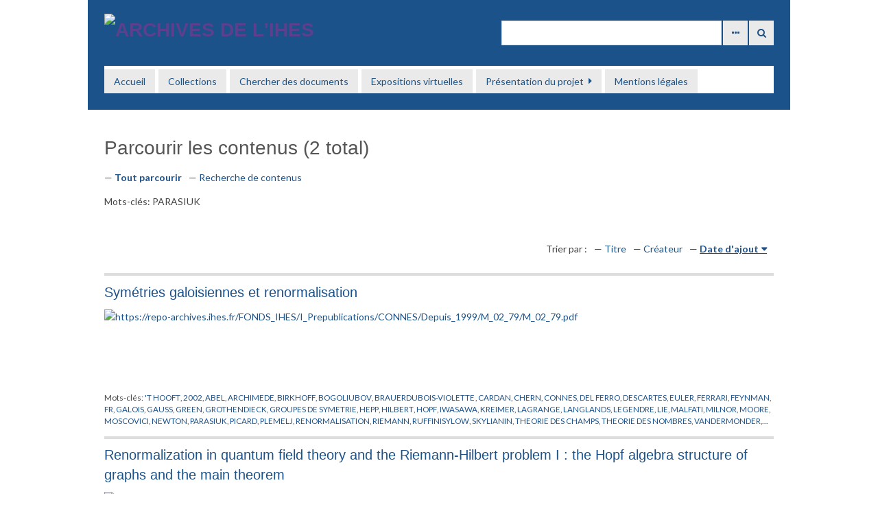

--- FILE ---
content_type: text/html; charset=utf-8
request_url: https://omeka.ihes.fr/items/browse?tags=PARASIUK
body_size: 6377
content:
<!DOCTYPE html>
<html lang="fr">
<head>
    <meta charset="utf-8">
            <title>Parcourir les contenus &middot; Archives de l&#039;IHES</title>

    <link rel="alternate" type="application/rss+xml" title="Flux RSS Omeka" href="/items/browse?tags=PARASIUK&amp;output=rss2" /><link rel="alternate" type="application/atom+xml" title="Flux Atom Omeka" href="/items/browse?tags=PARASIUK&amp;output=atom" />
    <!-- Plugin Stuff -->
    
		 <!-- JSTREE -->
    <link rel="stylesheet" href="https://cdnjs.cloudflare.com/ajax/libs/jstree/3.2.1/themes/default/style.min.css"/>

    <!-- Stylesheets -->
    <link href="https://omeka.ihes.fr/plugins/ShortcodeCarousel/views/public/css/jcarousel.responsive.css" media="all" rel="stylesheet" type="text/css" >
<link href="//fonts.googleapis.com/css?family=Lato:400,700,400italic,700italic" media="all" rel="stylesheet" type="text/css" >
<link href="https://omeka.ihes.fr/application/views/scripts/css/iconfonts.css" media="all" rel="stylesheet" type="text/css" >
<link href="https://omeka.ihes.fr/themes/minimalist-ihes/css/style.css" media="all" rel="stylesheet" type="text/css" ><style type="text/css" media="all">
<!--
* {
}

body, h1, h2, h3, h4, p, li, figure, figcaption, blockquote, dl, dd {
margin:0
}

body {
line-height:1.5
}

a {
}

img {
display:block
}

article \3E  * + * {
margin-top:1em
}

@media (prefers-reduced-motion: reduce) {
* {
}
}

.timeline {
position:absolute;
left:50%;
width:2px;
height:100%;
margin-left:-1px
}

.timeline__content-title {
font-weight:400;
font-size:66px;
margin:-10px 0 0;
padding:0 10px;
font-family:'Pathway Gothic One', sans-serif;
color:#fff
}

.timeline__content-desc {
margin:0;
font-size:1.2em;
font-family:Cardo;
font-weight:400;
line-height:25px
}

@media only screen and (max-width: 767px) {
.timeline {
left:40px
}
}

.timeline-item {
right:auto;
text-align:right;
padding-left:0;
border-left:none;
border-right:2px solid;
padding-right:15px
}

div.prizes {
display:none;
font-size:1.3em;
font-family:'Pathway Gothic One', sans-serif;
position:absolute;
top:60%;
width:100%;
margin-top:-5px;
padding-left:15px
}

.timeline-item--active div.prizes {
text-align:right;
padding-right:2em
}

.timeline-item--active div.prizes.fields {
left:auto;
right:-.6em
}

.timeline-item--active {
top:50%;
opacity:1
}

.timeline-item--active .timeline__content-title {
margin:-50px 0 20px
}

@media only screen and (max-width: 767px) {
div.prizes {
display:none;
font-size:1em;
font-family:'Pathway Gothic One', sans-serif;
position:absolute;
padding-left:2em;
text-align:left;
top:-1.2em;
width:80%
}

.timeline-item--active div.prizes {
display:block;
left:10px
}

.timeline-item--active div.prizes.fields {
width:1em;
height:1em;
top:.2em;
left:.8em
}

.timeline-item {
padding-bottom:40px
}
}

.timeline__img {
}

.timeline-container {
position:absolute;
left:0;
top:0;
width:100%;
height:100%
}

.timeline-header {
width:100%;
text-align:center;
margin-bottom:80px;
padding-bottom:20px;
position:relative
}

.timeline-header__title {
color:#fff;
font-size:46px;
font-family:Cardo;
font-weight:400;
margin:0
}

.timeline-header__subtitle {
font-family:'Pathway Gothic One', sans-serif;
font-size:1.2em;
letter-spacing:2px;
margin:10px 0 0;
font-weight:400
}

.demo-footer {
padding:60px 0;
text-align:center
}

.demo-footer a {
color:#999;
display:inline-block;
font-family:Cardo
}
-->
</style>
    <!-- JavaScripts -->
    <script type="text/javascript" src="//ajax.googleapis.com/ajax/libs/jquery/1.12.4/jquery.min.js"></script>
<script type="text/javascript">
    //<!--
    window.jQuery || document.write("<script type=\"text\/javascript\" src=\"https:\/\/omeka.ihes.fr\/application\/views\/scripts\/javascripts\/vendor\/jquery.js\" charset=\"utf-8\"><\/script>")    //-->
</script>
<script type="text/javascript" src="//ajax.googleapis.com/ajax/libs/jqueryui/1.11.2/jquery-ui.min.js"></script>
<script type="text/javascript">
    //<!--
    window.jQuery.ui || document.write("<script type=\"text\/javascript\" src=\"https:\/\/omeka.ihes.fr\/application\/views\/scripts\/javascripts\/vendor\/jquery-ui.js\" charset=\"utf-8\"><\/script>")    //-->
</script>
<script type="text/javascript">
    //<!--
    jQuery.noConflict();    //-->
</script>
<script type="text/javascript" src="https://omeka.ihes.fr/plugins/ShortcodeCarousel/views/public/javascripts/jcarousel.responsive.js"></script>
<script type="text/javascript" src="https://omeka.ihes.fr/plugins/ShortcodeCarousel/views/public/javascripts/jquery.jcarousel.min.js"></script>
<script type="text/javascript" src="https://omeka.ihes.fr/themes/minimalist-ihes/javascripts/jquery-accessibleMegaMenu.js"></script>
<script type="text/javascript" src="https://omeka.ihes.fr/themes/minimalist-ihes/javascripts/minimalist.js"></script>
<script type="text/javascript" src="https://omeka.ihes.fr/application/views/scripts/javascripts/globals.js"></script>
</head>

<body class="items browse">
    <a href="#content" id="skipnav">Passer au contenu principal</a>
        <div id="wrap">

        <header role="banner">

            
            
            <div id="site-title"><a href="https://omeka.ihes.fr" ><img src="https://omeka.ihes.fr/files/theme_uploads/3a5c990dd67542037dd7c1c24f40275d.png" alt="Archives de l&#039;IHES" /></a>
</div>

            <div id="search-container" role="search">
                                <form id="search-form" name="search-form" action="/search" method="get">    <input type="text" name="query" id="query" value="" title="Recherche">        <div id="advanced-form">
        <fieldset id="query-types">
            <legend>Recherche utilisant ce type de requête :</legend>
            <label><input type="radio" name="query_type" id="query_type-keyword" value="keyword" checked="checked">Mot-Clé</label><br>
<label><input type="radio" name="query_type" id="query_type-boolean" value="boolean">Booléen</label><br>
<label><input type="radio" name="query_type" id="query_type-exact_match" value="exact_match">Correspondance exacte</label>        </fieldset>
                <fieldset id="record-types">
            <legend> Recherche seulement sur ces types d'enregistrements :</legend>
                        <input type="checkbox" name="record_types[]" id="record_types-Item" value="Item" checked="checked"> <label for="record_types-Item">Contenu</label><br>
                        <input type="checkbox" name="record_types[]" id="record_types-File" value="File" checked="checked"> <label for="record_types-File">Fichier</label><br>
                        <input type="checkbox" name="record_types[]" id="record_types-Collection" value="Collection" checked="checked"> <label for="record_types-Collection">Collection</label><br>
                        <input type="checkbox" name="record_types[]" id="record_types-Exhibit" value="Exhibit" checked="checked"> <label for="record_types-Exhibit">Exposition</label><br>
                        <input type="checkbox" name="record_types[]" id="record_types-ExhibitPage" value="ExhibitPage" checked="checked"> <label for="record_types-ExhibitPage">Page de l'exposition</label><br>
                    </fieldset>
                <p><a href="/items/search?tags=PARASIUK">Recherche avancée (contenus seulement)</a></p>
    </div>
        <button name="submit_search" id="submit_search" type="submit" value="Recherche">Recherche</button></form>
                            </div>
            
            <nav id="top-nav" role="navigation">
                <ul class="navigation">
    <li>
        <a href="https://archives.ihes.fr">Accueil</a>
    </li>
    <li>
        <a href="/collection-tree">Collections</a>
    </li>
    <li>
        <a href="https://archives.ihes.fr/items/search">Chercher des documents</a>
    </li>
    <li>
        <a href="/exhibits">Expositions virtuelles</a>
    </li>
    <li>
        <a href="/presentation-du-projet">Présentation du projet</a>
        <ul>
            <li>
                <a href="/partenaires">Partenaires</a>
            </li>
            <li>
                <a href="/remerciements">Remerciements</a>
            </li>
        </ul>
    </li>
    <li>
        <a href="/mentions-legales">Mentions légales</a>
    </li>
</ul>            </nav>

        </header>
        
        <article id="content" role="main" tabindex="-1">
        
            
<h1>Parcourir les contenus (2 total)</h1>

<nav class="items-nav navigation secondary-nav">
    <ul class="navigation">
    <li class="active">
        <a href="/items/browse">Tout parcourir</a>
    </li>
    <li>
        <a href="/items/search">Recherche de contenus</a>
    </li>
</ul></nav>

<div id="item-filters"><ul><li class="tags">Mots-clés: PARASIUK</li></ul></div>


<div id="sort-links">
    <span class="sort-label">Trier par :</span><ul id="sort-links-list"><li  ><a href="/items/browse?tags=PARASIUK&amp;sort_field=Dublin+Core%2CTitle">Titre</a></li><li  ><a href="/items/browse?tags=PARASIUK&amp;sort_field=Dublin+Core%2CCreator">Créateur</a></li><li class="sorting desc" ><a href="/items/browse?tags=PARASIUK&amp;sort_field=added&amp;sort_dir=a">Date d'ajout</a></li></ul></div>


<div class="item hentry">
    <h2><a href="/document/M_02_79.pdf" class="permalink">Symétries galoisiennes et renormalisation</a></h2>
    <div class="item-meta">
        <div class="item-img">
        <a href="/document/M_02_79.pdf"><img src="https://omeka.ihes.fr/files/thumbnails/d020d49f412a1d3c0369a0de2e92b379.jpg" alt="https://repo-archives.ihes.fr/FONDS_IHES/I_Prepublications/CONNES/Depuis_1999/M_02_79/M_02_79.pdf" title="https://repo-archives.ihes.fr/FONDS_IHES/I_Prepublications/CONNES/Depuis_1999/M_02_79/M_02_79.pdf"></a>    </div>
    
    
    <span class="Z3988" title="ctx_ver=Z39.88-2004&amp;rft_val_fmt=info%3Aofi%2Ffmt%3Akev%3Amtx%3Adc&amp;rfr_id=info%3Asid%2Fomeka.org%3Agenerator&amp;rft.creator=CONNES&amp;rft.subject=RENORMALISATION&amp;rft.publisher=IHES&amp;rft.date=11%2F2002&amp;rft.format=A4&amp;rft.source=M%2F02%2F79&amp;rft.language=FR&amp;rft.coverage=2002&amp;rft.title=Sym%C3%A9tries+galoisiennes+et+renormalisation&amp;rft.type=document&amp;rft.identifier=https%3A%2F%2Fomeka.ihes.fr%2Fitems%2Fbrowse"></span>
		</div><!-- end class="item-meta" -->
		    <div class="item-hentry-tags tags"><p>Mots-clés:
        <a href="/items/browse?tags=%27T+HOOFT" rel="tag">&#039;T HOOFT</a>, <a href="/items/browse?tags=2002" rel="tag">2002</a>, <a href="/items/browse?tags=ABEL" rel="tag">ABEL</a>, <a href="/items/browse?tags=ARCHIMEDE" rel="tag">ARCHIMEDE</a>, <a href="/items/browse?tags=BIRKHOFF" rel="tag">BIRKHOFF</a>, <a href="/items/browse?tags=BOGOLIUBOV" rel="tag">BOGOLIUBOV</a>, <a href="/items/browse?tags=BRAUERDUBOIS-VIOLETTE" rel="tag">BRAUERDUBOIS-VIOLETTE</a>, <a href="/items/browse?tags=CARDAN" rel="tag">CARDAN</a>, <a href="/items/browse?tags=CHERN" rel="tag">CHERN</a>, <a href="/items/browse?tags=CONNES" rel="tag">CONNES</a>, <a href="/items/browse?tags=DEL+FERRO" rel="tag">DEL FERRO</a>, <a href="/items/browse?tags=DESCARTES" rel="tag">DESCARTES</a>, <a href="/items/browse?tags=EULER" rel="tag">EULER</a>, <a href="/items/browse?tags=FERRARI" rel="tag">FERRARI</a>, <a href="/items/browse?tags=FEYNMAN" rel="tag">FEYNMAN</a>, <a href="/items/browse?tags=FR" rel="tag">FR</a>, <a href="/items/browse?tags=GALOIS" rel="tag">GALOIS</a>, <a href="/items/browse?tags=GAUSS" rel="tag">GAUSS</a>, <a href="/items/browse?tags=GREEN" rel="tag">GREEN</a>, <a href="/items/browse?tags=GROTHENDIECK" rel="tag">GROTHENDIECK</a>, <a href="/items/browse?tags=GROUPES+DE+SYMETRIE" rel="tag">GROUPES DE SYMETRIE</a>, <a href="/items/browse?tags=HEPP" rel="tag">HEPP</a>, <a href="/items/browse?tags=HILBERT" rel="tag">HILBERT</a>, <a href="/items/browse?tags=HOPF" rel="tag">HOPF</a>, <a href="/items/browse?tags=IWASAWA" rel="tag">IWASAWA</a>, <a href="/items/browse?tags=KREIMER" rel="tag">KREIMER</a>, <a href="/items/browse?tags=LAGRANGE" rel="tag">LAGRANGE</a>, <a href="/items/browse?tags=LANGLANDS" rel="tag">LANGLANDS</a>, <a href="/items/browse?tags=LEGENDRE" rel="tag">LEGENDRE</a>, <a href="/items/browse?tags=LIE" rel="tag">LIE</a>, <a href="/items/browse?tags=MALFATI" rel="tag">MALFATI</a>, <a href="/items/browse?tags=MILNOR" rel="tag">MILNOR</a>, <a href="/items/browse?tags=MOORE" rel="tag">MOORE</a>, <a href="/items/browse?tags=MOSCOVICI" rel="tag">MOSCOVICI</a>, <a href="/items/browse?tags=NEWTON" rel="tag">NEWTON</a>, <a href="/items/browse?tags=PARASIUK" rel="tag">PARASIUK</a>, <a href="/items/browse?tags=PICARD" rel="tag">PICARD</a>, <a href="/items/browse?tags=PLEMELJ" rel="tag">PLEMELJ</a>, <a href="/items/browse?tags=RENORMALISATION" rel="tag">RENORMALISATION</a>, <a href="/items/browse?tags=RIEMANN" rel="tag">RIEMANN</a>, <a href="/items/browse?tags=RUFFINISYLOW" rel="tag">RUFFINISYLOW</a>, <a href="/items/browse?tags=SKYLIANIN" rel="tag">SKYLIANIN</a>, <a href="/items/browse?tags=THEORIE+DES+CHAMPS" rel="tag">THEORIE DES CHAMPS</a>, <a href="/items/browse?tags=THEORIE+DES+NOMBRES" rel="tag">THEORIE DES NOMBRES</a>, <a href="/items/browse?tags=VANDERMONDER" rel="tag">VANDERMONDER</a>, <a href="/items/browse?tags=VON+NEUMANN" rel="tag">VON NEUMANN</a>, <a href="/items/browse?tags=WARING" rel="tag">WARING</a>, <a href="/items/browse?tags=WEIL" rel="tag">WEIL</a>, <a href="/items/browse?tags=WIENER" rel="tag">WIENER</a>, <a href="/items/browse?tags=ZIMMERMANN" rel="tag">ZIMMERMANN</a></p>
    </div>
    </div><!-- end class="item hentry" -->
<div class="item hentry">
    <h2><a href="/document/M_99_91.pdf" class="permalink">Renormalization in quantum field theory and the Riemann-Hilbert problem I : the Hopf algebra structure of graphs and the main theorem</a></h2>
    <div class="item-meta">
        <div class="item-img">
        <a href="/document/M_99_91.pdf"><img src="https://omeka.ihes.fr/files/thumbnails/06086310d687717330a716585a08cf4c.jpg" alt="https://repo-archives.ihes.fr/FONDS_IHES/I_Prepublications/CONNES/Depuis_1999/M_99_91/M_99_91.pdf" title="https://repo-archives.ihes.fr/FONDS_IHES/I_Prepublications/CONNES/Depuis_1999/M_99_91/M_99_91.pdf"></a>    </div>
    
    
    <span class="Z3988" title="ctx_ver=Z39.88-2004&amp;rft_val_fmt=info%3Aofi%2Ffmt%3Akev%3Amtx%3Adc&amp;rfr_id=info%3Asid%2Fomeka.org%3Agenerator&amp;rft.creator=CONNES&amp;rft.subject=THEORIE+QUANTIQUE+DES+CHAMPS&amp;rft.publisher=IHES&amp;rft.date=12%2F1999&amp;rft.format=A4&amp;rft.source=M%2F99%2F91&amp;rft.language=EN&amp;rft.coverage=1999&amp;rft.title=Renormalization+in+quantum+field+theory+and+the+Riemann-Hilbert+problem+I+%3A+the+Hopf+algebra+structure+of+graphs+and+the+main+theorem&amp;rft.type=document&amp;rft.identifier=https%3A%2F%2Fomeka.ihes.fr%2Fitems%2Fbrowse"></span>
		</div><!-- end class="item-meta" -->
		    <div class="item-hentry-tags tags"><p>Mots-clés:
        <a href="/items/browse?tags=1999" rel="tag">1999</a>, <a href="/items/browse?tags=ABEL" rel="tag">ABEL</a>, <a href="/items/browse?tags=ALGEGRES+DE+HOPF" rel="tag">ALGEGRES DE HOPF</a>, <a href="/items/browse?tags=BIKHOFF" rel="tag">BIKHOFF</a>, <a href="/items/browse?tags=BOGOLIUBOV" rel="tag">BOGOLIUBOV</a>, <a href="/items/browse?tags=CHERN" rel="tag">CHERN</a>, <a href="/items/browse?tags=COLLIN" rel="tag">COLLIN</a>, <a href="/items/browse?tags=CONNES" rel="tag">CONNES</a>, <a href="/items/browse?tags=EN" rel="tag">EN</a>, <a href="/items/browse?tags=EQUATIONS+DIFFERENTIELLES" rel="tag">EQUATIONS DIFFERENTIELLES</a>, <a href="/items/browse?tags=EUCLIDE" rel="tag">EUCLIDE</a>, <a href="/items/browse?tags=FEYNMAN" rel="tag">FEYNMAN</a>, <a href="/items/browse?tags=FUCHS" rel="tag">FUCHS</a>, <a href="/items/browse?tags=GAUSS" rel="tag">GAUSS</a>, <a href="/items/browse?tags=GREEN" rel="tag">GREEN</a>, <a href="/items/browse?tags=GROSS" rel="tag">GROSS</a>, <a href="/items/browse?tags=HEPP" rel="tag">HEPP</a>, <a href="/items/browse?tags=HILBERT" rel="tag">HILBERT</a>, <a href="/items/browse?tags=HOPF" rel="tag">HOPF</a>, <a href="/items/browse?tags=KREIMER" rel="tag">KREIMER</a>, <a href="/items/browse?tags=LAGRANGE" rel="tag">LAGRANGE</a>, <a href="/items/browse?tags=LAURENT" rel="tag">LAURENT</a>, <a href="/items/browse?tags=LIE" rel="tag">LIE</a>, <a href="/items/browse?tags=MILNOR" rel="tag">MILNOR</a>, <a href="/items/browse?tags=MOORE" rel="tag">MOORE</a>, <a href="/items/browse?tags=NEVEU" rel="tag">NEVEU</a>, <a href="/items/browse?tags=PARASIUK" rel="tag">PARASIUK</a>, <a href="/items/browse?tags=PLEMELJ" rel="tag">PLEMELJ</a>, <a href="/items/browse?tags=RENORMALISATION" rel="tag">RENORMALISATION</a>, <a href="/items/browse?tags=RIEMANN" rel="tag">RIEMANN</a>, <a href="/items/browse?tags=SWEEDLER" rel="tag">SWEEDLER</a>, <a href="/items/browse?tags=THEORIE+QUANTIQUE+DES+CHAMPS" rel="tag">THEORIE QUANTIQUE DES CHAMPS</a></p>
    </div>
    </div><!-- end class="item hentry" -->


<div id="outputs">
		<hr/>
    <span class="outputs-label">Formats de sortie </span>
                <p id="output-format-list">
        <a href="/items/browse?tags=PARASIUK&amp;output=atom">atom</a>, <a href="/items/browse?tags=PARASIUK&amp;output=dc-rdf">dc-rdf</a>, <a href="/items/browse?tags=PARASIUK&amp;output=dcmes-xml">dcmes-xml</a>, <a href="/items/browse?tags=PARASIUK&amp;output=json">json</a>, <a href="/items/browse?tags=PARASIUK&amp;output=omeka-json">omeka-json</a>, <a href="/items/browse?tags=PARASIUK&amp;output=omeka-xml">omeka-xml</a>, <a href="/items/browse?tags=PARASIUK&amp;output=rss2">rss2</a>        </p>
    </div>


        </article>

        <footer role="contentinfo">
						<div id="ihesfooter">
							<div class="partenaires">
								<a href="https://www.fondation-hadamard.fr/fr"><img src="https://omeka.ihes.fr/files/theme_uploads/FMJH.png"/></a>
								<a href="https://www.ladiagonale-paris-saclay.fr/"><img src="https://omeka.ihes.fr/files/theme_uploads/saclay.jpg"/></a>
								<a href="https://ca-paris.com/mecenat/"><img src="https://omeka.ihes.fr/files/theme_uploads/mecenat-ca.png"/></a>
							</div>
						</div>
						<div class="Footer-row uBg--blueDark">
						 <div class="Wrapper">
						 <div class="Menu Menu--bottom">
							<ul id="menu-bottom-menu-fr" class="">
							 <li class="menu-item menu-item-type-post_type menu-item-object-page"><a href="https://omeka.ihes.fr/mentions-legales">Mentions légales</a></li>
							 <li class="menu-item menu-item-type-post_type menu-item-object-page"><a href="https://www.ihes.fr/plan-acces/">Venir à l’IHES</a></li>
							 <li class="menu-item menu-item-type-post_type menu-item-object-page"><a href="mailto:contact-archives@ihes.fr">Contact</a></li>
							</ul>
						 </div>
						 <div class="Logo Logo--footer">
						  <a href="/">
						   <img src="https://www.ihes.fr/wp-content/themes/ihes/assets/img/logo/ihes-logo-footer.png" alt="IHES, Institut des hautes études scientifiques">
						  </a>
						  <span>membre fondateur de</span>
						  <a href="https://www.universite-paris-saclay.fr" target="_blank" rel="noopener"><svg id="logoSaclay" xmlns="http://www.w3.org/2000/svg" viewBox="0 0 258.6 87.5"><circle class="st0" cx="251.3" cy="7.3" r="7.3"></circle><circle class="st0" cx="235.5" cy="21.1" r="4.5"></circle><path class="st0" d="M53.6 75.4c0-3.7-2.5-5.9-6.7-5.9h-8.1v17.7h3.9v-5.6h3.1l3.8 5.6h4.5l-4.3-6.3c2.3-.9 3.8-2.6 3.8-5.5zm-3.9.2c0 1.5-1.1 2.5-3 2.5h-3.9V73h3.9c1.8 0 3 .9 3 2.6zM76.5 76.6c-3.1-.8-3.8-1.2-3.8-2.3 0-.9.8-1.5 2.3-1.5s3 .7 4.6 1.7l2-2.9c-1.8-1.4-4-2.2-6.6-2.2-3.6 0-6.2 2.1-6.2 5.3v.1c0 3.5 2.3 4.5 5.9 5.4 3 .8 3.6 1.3 3.6 2.2v.1c0 1-1 1.7-2.5 1.7-2 0-3.7-.8-5.3-2.1l-2.3 2.8c2.1 1.9 4.8 2.8 7.5 2.8 3.8 0 6.5-2 6.5-5.5v-.1c-.1-3.3-2.1-4.6-5.7-5.5zM86.5 77.5h7.8v3.7h-7.8zM23.1 69.4l-7.6 17.8h4l1.6-4h7.5l1.6 4h4.1l-7.6-17.8h-3.6zm-.6 10.4l2.3-5.7 2.3 5.7h-4.6zM7.3 69.5H.1v17.7H4v-5.3h3c4 0 7.1-2.1 7.1-6.2 0-3.7-2.6-6.2-6.8-6.2zm2.8 6.3c0 1.5-1.1 2.7-3.1 2.7H4V73h3c1.9 0 3.1 1 3.1 2.8zM59.2 69.5h3.9v17.7h-3.9zM123.3 69.4l-7.6 17.8h4l1.6-4h7.5l1.6 4h4.1l-7.6-17.8h-3.6zm-.6 10.4l2.3-5.7 2.3 5.7h-4.6zM162.3 69.5h-3.9v17.7h12.7v-3.6h-8.8zM146.3 83.9c-3 0-5.1-2.5-5.1-5.5v-.1c0-3 2.1-5.5 5.1-5.5 1.8 0 3.2.8 4.5 2l2.5-2.8c-1.6-1.6-3.6-2.7-7-2.7-5.4 0-9.2 4.1-9.2 9.1 0 5.1 3.9 9.1 9.1 9.1 3.4 0 5.4-1.2 7.2-3.2l-2.5-2.5c-1.3 1.3-2.6 2.1-4.6 2.1zM201.9 76.6l-4.2-7.1h-4.6l6.8 10.7v7h3.9v-7.1l6.8-10.6h-4.4zM106.7 76.6c-3.1-.8-3.8-1.2-3.8-2.3 0-.9.8-1.5 2.3-1.5s3 .7 4.6 1.7l2-2.9c-1.8-1.4-4-2.2-6.6-2.2-3.6 0-6.2 2.1-6.2 5.3v.1c0 3.5 2.3 4.5 5.9 5.4 3 .8 3.6 1.3 3.6 2.2v.1c0 1-1 1.7-2.5 1.7-2 0-3.7-.8-5.3-2.1l-2.3 2.8c2.1 1.9 4.8 2.8 7.5 2.8 3.8 0 6.5-2 6.5-5.5v-.1c-.1-3.3-2.1-4.6-5.7-5.5zM182 69.4l-7.6 17.8h4l1.6-4h7.5l1.6 4h4.1l-7.6-17.8H182zm-.6 10.4l2.3-5.7 2.3 5.7h-4.6zM65.8 33.2h4.9v27.4h-4.9zM121.4 61.2c4.6 0 8.1-1.6 11.2-5.1l.3-.3-3.1-2.8-.3.3c-2.3 2.5-4.9 3.6-8 3.6-4.6 0-8.1-3.2-8.8-8h20.9v-.4c.1-.5.1-.9.1-1.3 0-8.7-5.1-14.5-12.8-14.5-7.5 0-13.1 6.1-13.1 14.3 0 8.1 5.9 14.2 13.6 14.2zm-.6-24.3c5.1 0 7.4 4.1 7.9 8.1h-16c.7-4.8 4-8.1 8.1-8.1zM10.6 61.2c3.6 0 6.4-1.4 8.6-4.2v3.6H24V33.2h-4.8v15.6c0 4.6-3.1 7.8-7.5 7.8-4.3 0-6.9-2.8-6.9-7.5V33.2H0v16.9c0 6.7 4.2 11.1 10.6 11.1zM46.4 32.7c-3.6 0-6.5 1.4-8.6 4.1v-3.6h-4.9v27.4h4.9V45c0-4.6 3.1-7.8 7.5-7.8 4.3 0 6.9 2.8 6.9 7.5v15.9H57V43.7c0-6.7-4.2-11-10.6-11zM93 60.8l11.9-27.6h-5.2L91 54.4l-8.6-21.2h-5.3l11.8 27.6zM145.6 38.7v-5.5h-4.9v27.4h4.9v-11c0-7.1 3.9-11.7 10-11.7h.8v-5.1h-.4c-4.3-.2-8.1 2-10.4 5.9zM210 24.2l-4.9 2.7v6.3H200v4.4h5.1v15.5c0 5.1 2.8 7.9 7.9 7.9 1.8 0 3.4-.4 5-1.2l.2-.1v-4.4l-.7.3c-1.3.6-2.3.9-3.6.9-2.7 0-4-1.3-4-3.9v-15h8.4v-4.4H210v-9zM235.8 32.7c-7.5 0-13.1 6.1-13.1 14.3 0 8.1 5.9 14.3 13.7 14.3 4.6 0 8.1-1.6 11.2-5.1l.3-.3-3.1-2.8-.3.3c-2.3 2.5-4.9 3.6-8 3.6-4.6 0-8.1-3.2-8.8-8h20.9v-.4c.1-.5.1-.9.1-1.3-.1-8.8-5.2-14.6-12.9-14.6zM227.7 45c.7-4.8 3.9-8.1 8.1-8.1 5.1 0 7.4 4.1 7.9 8.1h-16zM181.5 52.7c0-5.5-5.3-7.1-8.8-8.1h-.1c-3.3-1-6.4-1.9-6.4-4.2 0-2 1.9-3.4 4.7-3.4 2.4 0 5.1.9 7.6 2.5l.4.3 2.3-3.8-.4-.2c-2.8-1.9-6.5-3-9.8-3-5.6 0-9.5 3.3-9.5 8v.1c0 5.3 5.2 6.8 9.1 7.9 3.5 1 6.3 1.9 6.3 4.3 0 2.2-2 3.7-5 3.7-2.9 0-6-1.1-8.9-3.3l-.4-.3-2.5 3.6.3.3c3 2.5 7.3 4 11.2 4 6 0 9.9-3.4 9.9-8.4zM189.3 33.2h4.9v27.4h-4.9z"></path></svg></a>
						 </div>
						 <address>
						  Le Bois-Marie 35 rte de Chartres<br> 91440 Bures-sur-Yvette France
						 </address>
					  </div>
					 </div>
           <div id="footer-text">
            <h3></h3>                        <p>Fièrement propulsé par <a href="http://omeka.org">Omeka</a>.</p>
           </div>
                    </footer>

    </div><!-- end wrap -->

		<!-- JSTREE -->
    <script src="https://cdnjs.cloudflare.com/ajax/libs/jstree/3.2.1/jstree.min.js"></script>

    <script>
    
    jQuery(document).ready(function() {
        Omeka.showAdvancedForm();
        Omeka.skipNav();
				Omeka.megaMenu('#top-nav');
    });
		</script>
</body>
</html>


--- FILE ---
content_type: text/css
request_url: https://omeka.ihes.fr/themes/minimalist-ihes/css/style.css
body_size: 9202
content:
/* -------------------------------------------------------------------------*//* Imports *//*! normalize.css v3.0.2 | MIT License | git.io/normalize *//** * 1. Set default font family to sans-serif. * 2. Prevent iOS text size adjust after orientation change, without disabling *    user zoom. */html {  font-family: sans-serif;  /* 1 */  -ms-text-size-adjust: 100%;  /* 2 */  -webkit-text-size-adjust: 100%;  /* 2 */ }/** * Remove default margin. */body {  margin: 0; }/* HTML5 display definitions   ========================================================================== *//** * Correct `block` display not defined for any HTML5 element in IE 8/9. * Correct `block` display not defined for `details` or `summary` in IE 10/11 * and Firefox. * Correct `block` display not defined for `main` in IE 11. */article,aside,details,figcaption,figure,footer,header,hgroup,main,menu,nav,section,summary {  display: block; }/** * 1. Correct `inline-block` display not defined in IE 8/9. * 2. Normalize vertical alignment of `progress` in Chrome, Firefox, and Opera. */audio,canvas,progress,video {  display: inline-block;  /* 1 */  vertical-align: baseline;  /* 2 */ }/** * Prevent modern browsers from displaying `audio` without controls. * Remove excess height in iOS 5 devices. */audio:not([controls]) {  display: none;  height: 0; }/** * Address `[hidden]` styling not present in IE 8/9/10. * Hide the `template` element in IE 8/9/11, Safari, and Firefox < 22. */[hidden],template {  display: none; }/* Links   ========================================================================== *//** * Remove the gray background color from active links in IE 10. */a {  background-color: transparent; }/** * Improve readability when focused and also mouse hovered in all browsers. */a:active,a:hover {  outline: 0; }/* Text-level semantics   ========================================================================== *//** * Address styling not present in IE 8/9/10/11, Safari, and Chrome. */abbr[title] {  border-bottom: 1px dotted; }/** * Address style set to `bolder` in Firefox 4+, Safari, and Chrome. */b,strong {  font-weight: bold; }/** * Address styling not present in Safari and Chrome. */dfn {  font-style: italic; }/** * Address variable `h1` font-size and margin within `section` and `article` * contexts in Firefox 4+, Safari, and Chrome. */h1 {  font-size: 2em;  margin: 0.67em 0; }/** * Address styling not present in IE 8/9. */mark {  background: #ff0;  color: #000; }/** * Address inconsistent and variable font size in all browsers. */small {  font-size: 80%; }/** * Prevent `sub` and `sup` affecting `line-height` in all browsers. */sub,sup {  font-size: 75%;  line-height: 0;  position: relative;  vertical-align: baseline; }sup {  top: -0.5em; }sub {  bottom: -0.25em; }/* Embedded content   ========================================================================== *//** * Remove border when inside `a` element in IE 8/9/10. */img {  border: 0; }/** * Correct overflow not hidden in IE 9/10/11. */svg:not(:root) {  overflow: hidden; }/* Grouping content   ========================================================================== *//** * Address margin not present in IE 8/9 and Safari. */figure {  margin: 1em 40px; }/** * Address differences between Firefox and other browsers. */hr {  box-sizing: content-box;  height: 0; }/** * Contain overflow in all browsers. */pre {  overflow: auto; }/** * Address odd `em`-unit font size rendering in all browsers. */code,kbd,pre,samp {  font-family: monospace, monospace;  font-size: 1em; }/* Forms   ========================================================================== *//** * Known limitation: by default, Chrome and Safari on OS X allow very limited * styling of `select`, unless a `border` property is set. *//** * 1. Correct color not being inherited. *    Known issue: affects color of disabled elements. * 2. Correct font properties not being inherited. * 3. Address margins set differently in Firefox 4+, Safari, and Chrome. */button,input,optgroup,select,textarea {  color: inherit;  /* 1 */  font: inherit;  /* 2 */  margin: 0;  /* 3 */ }/** * Address `overflow` set to `hidden` in IE 8/9/10/11. */button {  overflow: visible; }/** * Address inconsistent `text-transform` inheritance for `button` and `select`. * All other form control elements do not inherit `text-transform` values. * Correct `button` style inheritance in Firefox, IE 8/9/10/11, and Opera. * Correct `select` style inheritance in Firefox. */button,select {  text-transform: none; }/** * 1. Avoid the WebKit bug in Android 4.0.* where (2) destroys native `audio` *    and `video` controls. * 2. Correct inability to style clickable `input` types in iOS. * 3. Improve usability and consistency of cursor style between image-type *    `input` and others. */button,html input[type="button"],input[type="reset"],input[type="submit"] {  -webkit-appearance: button;  /* 2 */  cursor: pointer;  /* 3 */ }/** * Re-set default cursor for disabled elements. */button[disabled],html input[disabled] {  cursor: default;}/** * Remove inner padding and border in Firefox 4+. */button::-moz-focus-inner,input::-moz-focus-inner {  border: 0;  padding: 0; }/** * Address Firefox 4+ setting `line-height` on `input` using `!important` in * the UA stylesheet. */input {  line-height: normal; }/** * It's recommended that you don't attempt to style these elements. * Firefox's implementation doesn't respect box-sizing, padding, or width. * * 1. Address box sizing set to `content-box` in IE 8/9/10. * 2. Remove excess padding in IE 8/9/10. */input[type="checkbox"],input[type="radio"] {  box-sizing: border-box;  /* 1 */  padding: 0;  /* 2 */ }/** * Fix the cursor style for Chrome's increment/decrement buttons. For certain * `font-size` values of the `input`, it causes the cursor style of the * decrement button to change from `default` to `text`. */input[type="number"]::-webkit-inner-spin-button,input[type="number"]::-webkit-outer-spin-button {  height: auto; }/** * 1. Address `appearance` set to `searchfield` in Safari and Chrome. * 2. Address `box-sizing` set to `border-box` in Safari and Chrome *    (include `-moz` to future-proof). */input[type="search"] {  -webkit-appearance: textfield;  /* 1 */  /* 2 */  box-sizing: content-box; }/** * Remove inner padding and search cancel button in Safari and Chrome on OS X. * Safari (but not Chrome) clips the cancel button when the search input has * padding (and `textfield` appearance). */input[type="search"]::-webkit-search-cancel-button,input[type="search"]::-webkit-search-decoration {  -webkit-appearance: none; }/** * Define consistent border, margin, and padding. */fieldset {  border: 1px solid #c0c0c0;  margin: 0 2px;  padding: 0.35em 0.625em 0.75em; }/** * 1. Correct `color` not being inherited in IE 8/9/10/11. * 2. Remove padding so people aren't caught out if they zero out fieldsets. */legend {  border: 0;  /* 1 */  padding: 0;  /* 2 */ }/** * Remove default vertical scrollbar in IE 8/9/10/11. */textarea {  overflow: auto; }/** * Don't inherit the `font-weight` (applied by a rule above). * NOTE: the default cannot safely be changed in Chrome and Safari on OS X. */optgroup {  font-weight: bold; }/* Tables   ========================================================================== *//** * Remove most spacing between table cells. */table {  border-collapse: collapse;  border-spacing: 0;}td,th {  padding: 0;}/* -------------------------------------------------------------------------*//* Screen *//* -------------------------------------------------------------------------*//* Table of Contents-- General Styles---- Layout---- General Styles---- Headings---- Links-- Navigation---- General Nav---- Mega-Menu Navigation-- Forms---- Search---- Advanced Search-- Tables-- Content---- Browse and Item Pages---- Collections---- TagCloud-- Plugins---- Simple Pages---- Geolocation---- Exhibits/* -------------------------------------------------------------------------*//* Layout */#wrap {  max-width: 80%; /*59em0*/;  margin: auto;  overflow: hidden;}#search-container {  width: 100%;  margin-right: 0;}.nav-menu {  width: 100%;  margin-right: 0;}header {  padding: 0 24px;   background-color:#1c528a;	position: relative;	min-height: 160px;	padding-bottom: 24px;}#content {  width: 100%;  overflow: auto;  padding: 24px;}.pagination {  width: 100%;}#item-filters {  width: 100%;  margin-right: 0;}#sort-links {  width: 100%;}#outputs {  width: 100%;	margin-top:4em;	clear:both;}#advanced-search-form label {  width: 100%;}#advanced-search-form .inputs {  width: 100%;  margin-right: 0;}footer {  width: 310.52632%;  float: left;  margin-right: 5.26316%;  margin-right: 0;}/* -------------------------------------------------------------------------*//* General Styles */* {  box-sizing: border-box; }body {  background-color: #fff;  font-family: "Lato", Verdana, Arial, sans-serif;  font-size: 14px;  line-height: 20px;  color: #444;  margin: 0; }.element-set,.item,.element,.collection,.exhibit,.hTagcloud {  margin: 1em 0;  overflow: hidden;  clear: both; }#featured-item,#featured-collection,#featured-exhibit,#recent-items {  overflow: hidden;  margin: 1em 0 0;}  #featured-item h2, #featured-item #item-filters .collection, #item-filters #featured-item .collection,  #featured-item h3,  #featured-item .item,  #featured-item .collection,  #featured-item .exhibit,  #featured-collection h2,  #featured-collection #item-filters .collection, #item-filters  #featured-collection .collection,  #featured-collection h3,  #featured-collection .item,  #featured-collection .collection,  #featured-collection .exhibit,  #featured-exhibit h2,  #featured-exhibit #item-filters .collection, #item-filters  #featured-exhibit .collection,  #featured-exhibit h3,  #featured-exhibit .item,  #featured-exhibit .collection,  #featured-exhibit .exhibit,  #recent-items h2,  #recent-items #item-filters .collection, #item-filters  #recent-items .collection,  #recent-items h3,  #recent-items .item,  #recent-items .collection,  #recent-items .exhibit {    padding: 0;}  #featured-item h2, #featured-item #item-filters .collection, #item-filters #featured-item .collection,  #featured-collection h2,  #featured-collection #item-filters .collection, #item-filters  #featured-collection .collection,  #featured-exhibit h2,  #featured-exhibit #item-filters .collection, #item-filters  #featured-exhibit .collection,  #recent-items h2,  #recent-items #item-filters .collection, #item-filters  #recent-items .collection {    padding-top: 24px;}  #featured-item .image,  #featured-collection .image,  #featured-exhibit .image,  #recent-items .image {    margin-top: 24px;}  #featured-item img,  #featured-collection img,  #featured-exhibit img,  #recent-items img {    float: right;}#skipnav {  border: 0;  clip: rect(0, 0, 0, 0);  height: 1px;  margin: -1px;  overflow: hidden;  padding: 0;  position: absolute;  width: 1px;}#skipnav:focus {  top: 0;  z-index: 9999;  clip: initial;  height: auto;  width: auto;  padding: .5em;  border: 1px blue dashed;  color: #007ab8;}.intro {	font-size: large;	padding-top:1em;}abbr, acronym {  border: none;  font-style: normal;}.clear {  clear: both;}a.show {  padding-left: 5px;  font-style: italic;}blockquote {  font-style: italic;}.view-items-link {  min-height: 36px;  padding: 6px;  display: block;  background-color: #eaeaea;  margin-bottom: .5em;  border: 0;  margin-top: 1em;  display: inline-block;}  .view-items-link:hover {    background-color: #1c528a;    color: white;    text-decoration: none;}  .view-items-link:active {    background-color: #007ab8;}footer {  padding: .5em 0;  overflow: auto;  border-top: 5px double #ddd;}/* -------------------------------------------------------------------------*//* Headings *//* #item-filters .collection, */h1, h2, h3, h4, h5, h6 {  font-family: "Trebuchet MS", "Lucida Grande", "Lucida Sans Unicode", "Lucida Sans", sans-serif;  font-weight: normal;  /*line-height: 36px;*/  padding: .5em 0;  margin: 0;  color: #555;}h4, h6 {  font-size: 1.1em;}h5, h6 {  font-weight: bold;}h1 {  /* text-transform: uppercase;*/	line-height: 36px;  font-size: 2em;  clear: both;  word-wrap: break-word;}h2 { /*, #item-filters .collection {*/  font-size: 1.4em;  /*text-transform: capitalize;*/  border-top: 4px solid #ddd;}h3 {  font-size: 1.2em;}h6 {  font-size: 1em; 	font-style: italic;}#site-title {  color: #5C3F8D;  font-family: "Trebuchet MS", "Lucida Grande", "Lucida Sans Unicode", "Lucida Sans", sans-serif;  text-transform: uppercase;  font-size: 2em;  font-weight: bold;  line-height: 48px;  margin: 20px 0;}  #site-title a {    text-decoration: none;    color: #5C3F8D;}/* -------------------------------------------------------------------------*//* Links */a {  color: #1c528a;  text-decoration: none;}  a:hover {    color: #1c528a;    text-decoration: underline;}  a:active {    color: #007ab8;}  a:visited {    color: #007ab8;}  a:focus {    color: #5C3F8D;}/* -------------------------------------------------------------------------*//* General Navigation */.navigation,#sort-links {  list-style: none;  padding: 0;}  .navigation ul,  #sort-links ul {    margin: 0;    padding: 0;}  .navigation li,  #sort-links li {    display: inline;}.asc a:after,.desc a:after {  font-family: "FontAwesome";}.asc a:after {  content: " \f0d8";}.desc a:after {  content: " \f0d7";}.secondary-nav,#secondary-nav {  margin-bottom: 1em;  overflow: auto;}  .secondary-nav li,  #secondary-nav li {    margin-right: 10px;    display: block;    float: left;}    .secondary-nav li.active a,    #secondary-nav li.active a {      font-weight: bold;}.browse .secondary-nav li:before, .browse #secondary-nav li:before,.tags .secondary-nav li:before,.tags #secondary-nav li:before,.items .secondary-nav li:before,.items #secondary-nav li:before {  content: "\2014\0020";}.pagination {  margin: 0;  padding: 0;  border: 0;	font-size: 16px;  overflow: hidden;  margin: 1em 0;  display: -ms-flexbox;  display: flex;}  .pagination li {    margin-right: 12px; 		list-style: none;	}  .pagination .page-input form {    padding: 0;}  .pagination .page-input #page {    width: 30px;    text-align: right;}  .pagination .page-input input {    width: 30px;    text-align: center;    margin: 0;}  .pagination .pagination_next a,  .pagination .pagination_previous a,  .pagination .previous-page a,  .pagination .next-page a {    min-height: 36px;    padding: 6px;    display: block;    background-color: #eaeaea;    margin-bottom: .5em;    border: 0;    margin-bottom: 0;    line-height: 24px;}    .pagination .pagination_next a:hover,    .pagination .pagination_previous a:hover,    .pagination .previous-page a:hover,    .pagination .next-page a:hover {      background-color: #1c528a;      color: white;      text-decoration: none;}    .pagination .pagination_next a:active,    .pagination .pagination_previous a:active,    .pagination .previous-page a:active,    .pagination .next-page a:active {      background-color: #007ab8;}.pagination_next a,.pagination_previous a {  display: inline-block;  text-indent: -9999px;  position: relative;  width: 36px;  text-align: center;}.pagination_next a:after,.pagination_previous a:after {  font-family: "FontAwesome";  position: absolute;  left: 0;  top: 0;  width: 36px;  height: 36px;  line-height: 36px;  text-indent: 0;}.pagination_previous a:after {  content: "\f104";}.pagination_next a:after {  content: "\f105";}.item-pagination {  margin: 0;  padding: 0;  border: 0;  overflow: hidden;  padding: 2em 0 1em 0;}  .item-pagination .next a, .item-pagination .previous a {    min-height: 36px;    padding: 6px;    display: block;    background-color: #eaeaea;    margin-bottom: .5em;    border: 0;}    .item-pagination .next a:hover, .item-pagination .previous a:hover {      background-color: #1c528a;      color: white;      text-decoration: none;}    .item-pagination .next a:active, .item-pagination .previous a:active {      background-color: #007ab8;}#sort-links {  margin: 0 0 24px 0;  display: -ms-flexbox;  display: flex;  -ms-flex-pack: end;      justify-content: flex-end;}  #sort-links #sort-links-list {    overflow: auto;    padding-left: 10px;}  #sort-links li {    float: left;    margin-right: 10px;}    #sort-links li:before {      content: "\2014\0020";}    #sort-links li.sorting a {      text-decoration: underline;      font-weight: bold;}#bottom-nav {  display: none;}/* -------------------------------------------------------------------------*//* Top Navigation - Mega Menu Styles */#top-nav {  position:relative;}  #top-nav .nav-menu {    overflow: auto;    background-color: #eaeaea;}    #top-nav .nav-menu .active {      background-color: #007ab8;}      #top-nav .nav-menu .active a {        color: white;}  #top-nav li {    display: block;    width: 100%;}    #top-nav li .active a {      color: white;}    #top-nav li a {      display: block;      padding: 1em 0 1em 1em;}      #top-nav li a:hover {        background-color: #1c528a;        color: #fff;        text-decoration: none;}    #top-nav li:last-of-type {      border-color: transparent;}    #top-nav li a.open {      color: white;      background-color: #1c528a;}  #top-nav .sub-nav {    display: none;    background-color: #f7f7f7;}  #top-nav .sub-nav.open {    display: block;    width: 100%;    position: relative;    margin: 0;    padding: 0;    top: 0;}    #top-nav .sub-nav.open li {      padding: 0;}      #top-nav .sub-nav.open li a {        color: #1c528a;        padding: 1em;        border-bottom: 1px solid white;}      #top-nav .sub-nav.open li a:hover {        color: white;        text-decoration: none;        background-color: #1c528a;}    #top-nav .sub-nav.open .active a {      color: white;}    #top-nav .sub-nav.open ul a:before {      content: "\2014\0020";}  #top-nav [aria-haspopup="true"]:after {    font-family: "FontAwesome";    content: "\f0da";    margin: 0 0 0 .5em;    vertical-align: bottom;}  #top-nav [aria-haspopup="true"].open:after {    content: "\f0d7";}/* -------------------------------------------------------------------------*//* Forms */form fieldset {  border: 0;  padding: 0;  margin: 0 0 24px 0;}form label, form input, form select {  margin: 1em .5em 1em 0;}select {  border-radius: 0;  border: 1px solid #ddd;  height: 36px;  line-height: 36px;  font-size: 16px;  margin-right: 3px !important;  display: inline-block;}input[type=text],input[type=password] {  border: 1px solid #ddd;  min-height: 36px;  padding: 6px;}input[type=submit],button,.button {  min-height: 36px;  padding: 6px;  display: block;  background-color: #eaeaea;  margin-bottom: .5em;  border: 0;}  input[type=submit]:hover,  button:hover,  .button:hover {    background-color: #1c528a;    color: white;    text-decoration: none;}  input[type=submit]:active,  button:active,  .button:active {    background-color: #007ab8;}.button:focus {  outline: -webkit-focus-ring-color auto 5px;}/* -------------------------------------------------------------------------*//*-- Search--*/#search-container #search-form {  position: relative;  height: 36px;}#search-container input[type=text] {  margin: 0;  width: calc(100% - 34px);}#search-container.with-advanced input[type=text] {  width: calc(100% - 76px);}#search-container .show-advanced,#search-container button {  margin: 0;  width: 36px;  position: absolute;  top: 0;  text-align: center;  color: #1c528a;}  #search-container .show-advanced:hover,  #search-container button:hover {    color: #fff;}  #search-container .show-advanced:after,  #search-container button:after {    font-family: "FontAwesome";    text-indent: 0;    position: absolute;    top: 0;    left: 0;    bottom: 0;    right: 0;    line-height: 24px;    padding: 6px;}#search-container.with-advanced .show-advanced {  right: 37.9992px;}#search-container.with-advanced button {  right: 0;}#search-container .show-advanced,#search-container button {  text-indent: -9999px;  right: 0;}#search-container .show-advanced:after {  content: "\f141";}#search-container button:after {  content: "\f002";}#search-container #advanced-form {  position: absolute;  top: 36px;  background-color: #fff;  z-index: 20;  width: 100%;  border: 1px solid;  border-color: #ddd;  border-top-color: #fff;  padding: 0 5%;  text-align: left;}  #search-container #advanced-form.closed {    display: none;}  #search-container #advanced-form label {    font-weight: normal;}  #search-container #advanced-form input[type=checkbox],  #search-container #advanced-form input[type=radio] {    margin: 6px 5px 0 0;    float: left;}#search-filters ul,#item-filters ul {  list-style-type: none;  padding: 0;  margin-bottom: 24px;}#search-filters li,#item-filters li {  display: inline-block;  vertical-align: top;	margin-top:0 !important;}  #search-filters li:not(:last-of-type),  #item-filters li:not(:last-of-type) {    border-right: 1px solid #444;    padding-right: .5em;    margin-right: .25em;}#search-filters ul ul,#item-filters ul ul {  display: inline-block;}#search-filters li li,#item-filters li li {  text-transform: lowercase;}  #search-filters li li:not(:last-of-type):after,  #item-filters li li:not(:last-of-type):after {    content: ", ";}  #search-filters li li:not(:last-of-type),  #item-filters li li:not(:last-of-type) {    border-right: 0;    padding-right: 0;    margin-right: .125em;}/* -------------------------------------------------------------------------*//* Advanced Search Form */.field {  border-top: 1px solid #ddd;  overflow: auto;}  .field label {    display: inline-block;		font-size: larger;}#advanced-search-form {  padding: 2em 0;}  #advanced-search-form label, #advanced-search-form input, #advanced-search-form select, #advanced-search-form button {    margin: .5em 0;}.remove_search {  padding: 6px 10px;  text-indent: -9999px;  width: 36px;  position: relative;  height: 36px;  display: inline-block;}  .remove_search:after {    content: "\f00d";    font-family: "FontAwesome";    text-indent: 0;    text-align: center;    width: 100%;    top: 0;    left: 0;    position: absolute;    line-height: 36px;}.search-entry:first-child .advanced-search-joiner {  display: none;}/* -------------------------------------------------------------------------*//* Tables */table {  width: 100%;  margin: 1em 0;  overflow: auto;}th,td {  border-bottom: 1px solid #ddd;  margin: 0;  padding: 0.5em 0;}th {  border-width: 3px;  text-align: left;}/* -------------------------------------------------------------------------*//* Browse and Item Pages */#recent-items .item {  border-bottom: 1px solid #ddd;  margin-bottom: 24px;}.item.hentry {	position: relative;	}.item-meta .item-description {	font-size: large;}.item-hentry-tags {	clear:both;}.item-hentry-tags p {	font-size:smaller;	overflow: hidden;	display: -webkit-box;	-webkit-line-clamp: 3;	-webkit-box-orient: vertical;}.item .item-img {  padding-bottom: .5em;  height: 120px;  float: left;	margin-right:1em;}  .item .item-img img {    height: 100%;    width: auto;    float: right;}.item-file img {  max-width: 100%;  height: auto;}.show .floating-element label {	display:block;	font-family: "Trebuchet MS", "Lucida Grande", "Lucida Sans Unicode", "Lucida Sans", sans-serif;	font-weight: normal;	padding: .5em 0;	margin: 0;	color: #555;	font-size:1.2em;}.show .floating-element,.show .element {  border-top: 1px solid #ddd;}.show #output-format-list {  margin: 0;  padding: 0;  border: 0;  overflow: hidden;}#itemfiles .item-file {  display: inline-block;  padding-right: 1em;}#itemfiles [class^="video-"].item-file,#itemfiles [class*=" video-"].item-file,#itemfiles [class^="audio-"].item-file,#itemfiles [class*=" audio-"].item-file {  display: block;  padding-right: 0;}#itemfiles .download-link {  display: block;  height: 120px;}  #itemfiles .download-link img {    height: 100%;    width: auto;}/* -------------------------------------------------------------------------*//* File Pages */body.files .item-file {  margin-bottom: 24px;}#sidebar {  clear: both;}/* -------------------------------------------------------------------------*//* Collections */.collections .element {  margin: 0 0 1em 0;  padding: 0;  clear: none;}.collections .item {  border-top: 1px solid #ddd;}#item-filters ul {  list-style-type: none;  padding-left: 0;}#item-filters .collection {  overflow: initial;  border-top: none;}.image {  float: right;  margin: 0 0 24px 24px;  height: 120px;}  .image img {    float: left;    height: 100%;    width: auto;}.collection .image img,.exhibit .image img {  box-shadow: -6px -6px 0 #bbb, -12px -12px 0 #eee;  margin-left: 12px !important;}/* -------------------------------------------------------------------------*//* TagCloud */.hTagcloud ul {  list-style: none;  margin-left: 0;  padding-left: 0;  padding-top: 1em;}  .hTagcloud ul li {    display: inline-block;    margin: 6px 20px;    margin-left: 0;}    .hTagcloud ul li a {      text-decoration: none;}  .hTagcloud ul .popular,  .hTagcloud ul .-popular {    font-size: 120%;}  .hTagcloud ul .v-popular {    font-size: 140%;}  .hTagcloud ul .vv-popular {    font-size: 180%;}  .hTagcloud ul .vvv-popular {    font-size: 220%;}  .hTagcloud ul .vvvv-popular {    font-size: 260%;}  .hTagcloud ul .vvvvv-popular {    font-size: 300%;}  .hTagcloud ul .vvvvvv-popular {    font-size: 320%;}  .hTagcloud ul .vvvvvvv-popular {    font-size: 340%;}  .hTagcloud ul .vvvvvvvv-popular {    font-size: 360%;}/* -------------------------------------------------------------------------*//* Simple Pages */#simple-pages-breadcrumbs {  margin-bottom: 1.5em;  font-style: italic;}  #simple-pages-breadcrumbs a {    min-height: 36px;    padding: 6px;    display: block;    background-color: #eaeaea;    margin-bottom: .5em;    border: 0;    display: initial;}    #simple-pages-breadcrumbs a:hover {      background-color: #1c528a;      color: white;      text-decoration: none;}    #simple-pages-breadcrumbs a:active {      background-color: #007ab8;}/* -------------------------------------------------------------------------*//* Geolocation */#map #map-links {  padding-top: 0 !important;}#map #link-block {  height: auto;}#geolocation {  margin: 1em 0;}/* -------------------------------------------------------------------------*//* Commenting */#comments-container {  margin: 1em 0;}  #comments-container #comments {    margin: 0;    padding: 0;}#recaptcha_area input {  min-height: 0;}/* -------------------------------------------------------------------------*//* Exhibits */#exhibit-pages:not(.full) {  padding-top: 0;}  #exhibit-pages:not(.full) ul {    padding: 0;    list-style-type: none;}    #exhibit-pages:not(.full) ul li {      padding: .5em 0;      display: block;}      #exhibit-pages:not(.full) ul li a {        display: block;        padding-left: 1em;}        #exhibit-pages:not(.full) ul li a:hover {          text-decoration: none;}      #exhibit-pages:not(.full) ul li ul a:before {        content: "\2014\0020";}  #exhibit-pages:not(.full) > ul {    margin-left: 0;}  #exhibit-pages:not(.full) > ul > li {    border-top: 2px solid #ddd;}.exhibit .description p:first-of-type,.collection .collection-description p:first-of-type {  margin-top: 0;}#exhibit-pages.full {  border-top: 2px solid #ddd;}  #exhibit-pages.full ul {    margin: 1em 0 0 0;    list-style-type: none;}    #exhibit-pages.full ul li {      display: block;      border-top: 2px solid #ddd;}      #exhibit-pages.full ul li a {        display: block;}        #exhibit-pages.full ul li a:hover {          text-decoration: none;}      #exhibit-pages.full ul li ul {        margin-left: 2em;}  #exhibit-pages.full .current-page {    display: block;    background-color: #007ab8;    padding: .5em;    color: white;}  #exhibit-pages.full #secondary-nav {    overflow: hidden;}    #exhibit-pages.full #secondary-nav li {      border: none;      margin: 0 .5em .5em 0;}    #exhibit-pages.full #secondary-nav ul {      width: 100%;      float: left;      margin: 0;}      #exhibit-pages.full #secondary-nav ul .current a {        background-color: #7453a9;        color: white;}      #exhibit-pages.full #secondary-nav ul li {        padding: 0;        display: block;        float: left;}        #exhibit-pages.full #secondary-nav ul li a {          min-height: 36px;          padding: 6px;          display: block;          background-color: #eaeaea;          margin-bottom: .5em;          border: 0;          margin-bottom: 0;}          #exhibit-pages.full #secondary-nav ul li a:hover {            background-color: #1c528a;            color: white;            text-decoration: none;}          #exhibit-pages.full #secondary-nav ul li a:active {            background-color: #007ab8;}    #exhibit-pages.full #secondary-nav > li:nth-child(2) {      display: block;}    #exhibit-pages.full #secondary-nav > li:nth-child(3) {      display: block;      clear: both;}      #exhibit-pages.full #secondary-nav > li:nth-child(3) a:before {        content: "\2014\0020";}    #exhibit-pages.full #secondary-nav > li:nth-child(4) {      display: block;      clear: left;}      #exhibit-pages.full #secondary-nav > li:nth-child(4) a:before {        content: "\2014\0020";}    #exhibit-pages.full #secondary-nav .exhibit-title {      font-family: "Trebuchet MS", "Lucida Grande", "Lucida Sans Unicode", "Lucida Sans", sans-serif;      text-transform: uppercase;      padding: .5em 0;}      #exhibit-pages.full #secondary-nav .exhibit-title:after {        content: ":";}#exhibit-child-pages {  clear: both;  overflow: hidden;  padding: .5em 0;}  #exhibit-child-pages .exhibit-child-nav {    margin: .5em 0;}    #exhibit-child-pages .exhibit-child-nav li {      border: none;      display: block;      float: left;      margin: 0 5px 5px 0;}      #exhibit-child-pages .exhibit-child-nav li a {        min-height: 36px;        padding: 6px;        display: block;        background-color: #eaeaea;        margin-bottom: .5em;        border: 0;}        #exhibit-child-pages .exhibit-child-nav li a:hover {          background-color: #1c528a;          color: white;          text-decoration: none;}        #exhibit-child-pages .exhibit-child-nav li a:active {          background-color: #007ab8;}        #exhibit-child-pages .exhibit-child-nav li a:before {          content: "\2014\0020";}.exhibit-block {  margin-top: 1em;  padding-right: 1em;  overflow: auto;  clear: both;}  .exhibit-block .exhibit-items.left {    margin-right: 5%;}  .exhibit-block .exhibit-items.right {    margin-left: 5%;}#exhibit-page-navigation {  clear: both;  margin: 0;  padding: 1em 0em;}  #exhibit-page-navigation #exhibit-nav-next,  #exhibit-page-navigation #exhibit-nav-prev {    width: 45%;    margin: .5em 0;}  #exhibit-page-navigation .current-page {    clear: both;    display: block;    background-color: #1c528a;    padding: .5em 0;    color: white;    margin-top: .5em;}  #exhibit-page-navigation #exhibit-nav-up {    clear: both;    width: 100%;}.ihessquare {	width: 250px;	height:250px;	text-align: center;	border: 1px solid #000;	margin: 1em auto;	position: relative;}.ihessquare:hover {	background-color: #1c528a;}.ihessquare h4 {	position: absolute;	top: 0;	left: 0;	z-index: 1;	background-color: #0f2a4a99;	width: 100%;	color: #e5e8e8;	font-weight: bold;}.ihessquare img {	position:absolute;	top: -1px;	left: -1px;	width: 250px;	height:250px;	object-fit: cover;	opacity: 1;}.ihessquare:hover img { 	opacity: 0;}.ihessquare p {	width: 100%;	height:100px;	margin-top:100px;	font-size:larger;	opacity:0;	color: white;}.ihessquare:hover p {	opacity: 1;}/* -- JS TREE -- */.jstree-default .jstree-anchor {	line-height: 34px;	height: 36px;	font-size: large;}#collection-tree ul li {	font-weight: bold;}#collection-tree ul li ul li {	font-weight: normal;}/* NAVIGATION */.item-pagination.navigation li {	display: inline-block;	width: 150px;	min-height:40px;	font-weight:bold;	text-align:center;}#content {	margin-bottom: 10em;}footer {	width:100%;	background-color: #0f2a4a;	color: #e5e8e8;	padding: 0 1em;	position: relative;	border: 0!important;}#ihesfooter { 	width:100%;}.Wrapper { width: 100%; margin-left: auto; margin-right: auto; margin-bottom: 4em; overflow: hidden; max-width: 79.75em;}footer .Menu { margin-right: 0; width: 100%; margin-bottom: 1.5em; padding: 4em 0 0; float: right; border-width: 0 0 1px; font-size: 1.2rem; border-style: solid; border-color: #bdbfbf; overflow: hidden;}footer .Menu ul { text-align:right;}footer .Menu li {  display: inline-block; margin-right:2em;}footer a:hover,footer a:visited,footer a:active,footer a {  color: #e5e8e8;}.Footer .Logo--footer { margin: 0; float: left; margin-top: -100px;}svg#logoSaclay { bottom: 3px; display: inline-block; margin-left: 0; float: none; vertical-align: bottom; margin-right: 0; position: relative; bottom: 1px; max-width: 180px; height: auto; max-height: 58px; fill: #bdbfbf; width: 34%;}div.partenaires { text-align:center; margin-top: 3em;}div.partenaires img { display: block; margin: auto; max-height:80px; width: auto; max-width: 100%; padding:0;}div#footer-text { position:absolute; bottom: 0.2em; right:4em;}input#submit_search_advanced { margin: 5em auto; padding: 1em;}#collection-tree-search { margin-bottom:5em;}li.jstree-node { margin: 4px 0;}a.jstree-anchor {	background-color: #eaeaea;	line-height: 2.5em;	min-width: 250px;	text-align:left;	padding: 0 2em;}a.collection-link { display: inline-block; line-height: 34px; height: 36px; width: 60px; text-align: center; font-size: large; background-color: #007ab8; color: #e5e8e8; padding: 0 4px 0 1px;}/* -------------------------------------------------------------------------*//* Html5MediaPlayer */.mejs-inner button {  /* Prevents all media player buttons from showing. */  min-height: 0;}	/* Print */@media print {  /* Print Styles */  body {    font: 12px Georgia, "Palatino Linotype", "Book Antiqua", "Times New Roman", Times, serif;	}  #content {    width: 100%;    margin: 0;    float: none; i	  position:relative	}  h1,  #site-title {    font-size: 16pt;    font-weight: bold;	}  h2, #item-filters .collection {    font-size: 14pt;    font-style: italic;	}  h3 {    font-size: 14pt;	}  h4 {    font-weight: bold;	}  h5 {    font-weight: bold;    font-style: italic;    text-transform: uppercase;	}  a:link:after {    content: " (" attr(href) ") ";    font-size: 80%;	}  #search-container,  #primary-nav,  #header-image,  .navigation,  .pagination,  #exhibit-page-navigation,  .exhibit-section-nav,  .exhibit-page-nav {    display: none;	}  blockquote {    margin: 10pt 0 0 0;    font-style: italic; 	} }/* -------------------------------------------------------------------------*//* Screen - Mobile */@media screen and (min-width: 600px) {	/* -------------------------------------------------------------------------*/	/* Table of Contents 	-- Layout	-- General	-- Search	-- Navigation	-- Exhibits	/* -------------------------------------------------------------------------*/	/* Layout */	#site-title {		width: 57.62712%;		float: left;		margin-right: 1.69492%;	}	#search-container {		width: 40.67797%;		float: right;		margin-right: 0;		margin-right: 0;	}	#featured {		width: 57.62712%;		float: left;		margin-right: 1.69492%;	}	.pagination-nav {		width: 49.15254%;		float: left;		margin-right: 1.69492%;	}	.pagination {		width: 100%;	}	#sort-links {		width: 49.15254%;		float: right;		margin-right: 0;		margin: 24px 0;	}	#recent-items {		/* RECENT ITEM AS A CAROUSEL		width: 40.67797%;		float: left;		margin-right: 1.69492%;		margin-right: 0; */		position:relative;		top:0;		right:0;	}	#advanced-search-form label,	#advanced-search-form .label,	.field .columns.alpha {		width: 23.72881%;		float: left;		margin-right: 1.69492%;	}	#advanced-search-form .inputs,	.field .columns.omega,	.field .inputs,	div#contribution-type-form div.inputs {		width: 74.57627%;		float: right;		margin-right: 0;	}	.exhibits.summary #primary,	.exhibits.summary #content > h1:first-of-type,	.exhibits.show #content > h1:first-of-type,	#exhibit-blocks,	#exhibit-page-navigation {		width: 66.10169%;		float: left;		margin-right: 1.69492%;	}	.exhibits #exhibit-pages:not(.full) {		width: 32.20339%;		display: inline-block;		margin-right: 0;	}	.full ~ #exhibit-blocks,	.full ~ #exhibit-page-navigation {		width: 100%;	}	/* -------------------------------------------------------------------------*/	/* General */	.image {		float: right;	}	/* -------------------------------------------------------------------------*/	/* Search */	#search-container {		margin: 30px 0;	}	/* -------------------------------------------------------------------------*/	/* Advanced Search Form */	#advanced-search-form .field .two label {		width: 100% !important;	}	#advanced-search-form .field label,	#advanced-search-form .field .label,	#advanced-search-form .field input,	#advanced-search-form .field select,	#advanced-search-form .field button {		margin: 1em 0;	}	/* Exhibits */	.exhibits.summary #primary .exhibit-description,	.exhibits.summary #primary .exhibit-credits {		padding-right: 1em;	}	.exhibits.summary #exhibit-pages {		padding-top: 0;	}	.exhibits.show #secondary-nav.exhibit-page-nav li {		float: left;		margin-top: .5em;	}	.exhibits.show #secondary-nav.exhibit-page-nav li ul li {		width: auto;	}	.exhibits.show #exhibit-page-navigation #exhibit-nav-next,	.exhibits.show #exhibit-page-navigation #exhibit-nav-prev {		width: 50%;	}	.exhibits.show #exhibit-page-navigation #exhibit-nav-up {		clear: both;		width: 33%;	}	.exhibits.show #exhibit-page-navigation #exhibit-nav-up .current-page {		clear: none;	}	/* Carousel recent items */	#recent-items-carousel img {		float: none !important;	}	#recent-items-carousel p.shortcode-carousel-title {	}}/* -------------------------------------------------------------------------*//* Screen - Mobile */@media screen and (min-width: 768px) {	#ihessquares {		width:540px;		margin:auto;	}	.ihessquare {		float: left;	  margin: 2em 10px;	}	/* -------------------------------------------------------------------------*/  /* Navigation */  /*------------ Mega Menu Styles -----------*/  /* mega menu list */  /*** Adapted from Emiglio by Kim Nguyen ****/  /* mega menu list */  #top-nav .nav-menu {    width: 100%;    display: block;    overflow: initial;    position: relative;    list-style: none;    margin: 0;    padding: 0;    z-index: 15;    float: left;    background-color: white;    /* a top level navigation item in the mega menu */    /* first descendant link within a top level navigation item */    /* focus/open states of first descendant link within a top level    navigation item */    /* open state of first descendant link within a top level    navigation item */ }    #top-nav .nav-menu .active {      background-color: #007ab8; }      #top-nav .nav-menu .active a {        color: white; }    #top-nav .nav-menu li {      width: auto;      border: none; }    #top-nav .nav-menu a {      text-decoration: none;      padding: .5em; }      #top-nav .nav-menu a:link, #top-nav .nav-menu a:visited {        color: #1c528a; }      #top-nav .nav-menu a:hover, #top-nav .nav-menu a:focus {        background-color: #1c528a; }    #top-nav .nav-menu .nav-item {      list-style: none;      display: block;      float: left;      padding: 0;      margin: 5px 5px 0 0;      background-color: #eaeaea;      position: relative; }    #top-nav .nav-menu .nav-item.active {      background-color: #007ab8; }      #top-nav .nav-menu .nav-item.active a {        color: white; }    #top-nav .nav-menu .nav-item > a {      position: relative;      display: inline-block;      padding: .5em 1em;      margin: 0;      border: 0;      color: #1c528a; }      #top-nav .nav-menu .nav-item > a:hover {        color: white; }      #top-nav .nav-menu .nav-item > a:focus {        color: white; }    #top-nav .nav-menu .nav-item > a:focus,    #top-nav .nav-menu .nav-item > a.open {      background-color: #1c528a; }    #top-nav .nav-menu .nav-item > a.open {      background-color: #1c528a;      color: white;      border-bottom: none;      z-index: 1; } 		#top-nav .nav-menu .sub-nav {      position: absolute;      display: none;      top: 2.5em;      padding: 0;      border: 0;      margin: 0;      background-color: #007ab8;      z-index: 2;      border: 1px solid #6f6f6f; }    #top-nav .nav-menu .sub-nav.open {      display: block;      background-color: #f7f7f7;      min-width: 250px; 		}    #top-nav .nav-menu .sub-nav.open .active {      background-color: #f7f7f7;		}    #top-nav .nav-menu .sub-nav.open .active a {      color: #1c528a;		}    #top-nav .nav-menu .sub-nav.open .active a:hover {      color: white;		}    #top-nav .nav-menu .sub-nav.open ul {    	display: block;      vertical-align: top;     	margin: 0;      padding: 0;		}    #top-nav .nav-menu .sub-nav.open ul a {    	color: #1c528a;		}    #top-nav .nav-menu .sub-nav.open ul a:before {    	content: "\2014\0020";		}    #top-nav .nav-menu .sub-nav.open li {    	display: block;      list-style-type: none;      margin: 0;      padding: 0;		}   	#top-nav .nav-menu .sub-nav.open li a {	 		color: #1c528a;		}		#top-nav .nav-menu .sub-nav.open li a:hover {			background-color: #1c528a;			color: white;		}    #top-nav .nav-menu .sub-nav.open li a:focus {    	background-color: #1c528a;      color: white;		}		#bottom-nav {    	display: block;    	overflow: auto;    	margin-bottom: 1em;		}    #bottom-nav li {      padding-right: 20px;      display: block;      float: left; }    #bottom-nav li:before {    	content: "\2014\0020";		}    #bottom-nav li.active {    	font-weight: bold;		}    #bottom-nav li ul {    	display: none;		}		div.partenaires img {			display: inline-block;			margin: 0 3em;		}}/* -------------------------------------------------------------------------*//* Screen - Mobile */@media screen and (min-width: 1200px) {	#ihessquares {    width:700px;    margin:auto;  }  .ihessquare {    float: left;    margin: 2em 50px;  }	.item-file.application-pdf {		max-width: 50%;		float: left;		margin-right: 1em;	}	.show .floating-element {		font-size:large;		border-top: none;	}	.show .floating-element label {		font-style: italic;		display:inline;		font-family: "Trebuchet MS", "Lucida Grande", "Lucida Sans Unicode", "Lucida Sans", sans-serif;		font-weight: normal;		padding: 0;		margin: 0;		font-size: 1rem;	}	}/* -------------------------------------------------------------------------*//* Screen - Mobile */@media screen and (min-width: 1600px) {	#ihessquares {		width:1250px;		margin:auto;	}	.ihessquare {	float: left;	margin: 2em 20px;	}}